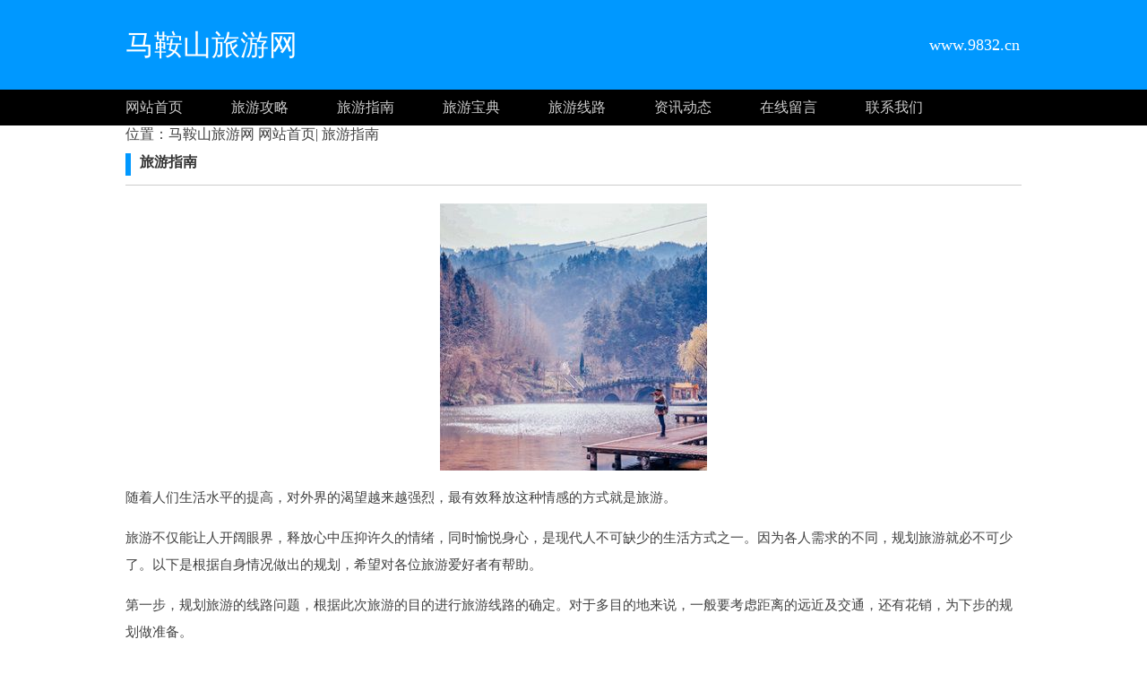

--- FILE ---
content_type: text/html;charset=UTF-8
request_url: http://www.9832.cn/ty-zhinan.html
body_size: 5677
content:





































<html>
<head>
<meta http-equiv="Content-Type" content="text/html; charset=utf-8" />

<title>旅游指南-马鞍山旅游网_马鞍山旅行网_马鞍山旅游攻略</title>

<link rel="stylesheet" href="//rcvip2.kuaimi.cc/static/kmsite-ty1/css/style.css" type="text/css" />

	
	
		<link rel="shortcut icon" href="//rcvip2.kuaimi.cc/static/favicon.ico">
	



 
<meta name="decorator" content="cms_default_kmty1"/>

<meta name="keywords" content="马鞍山旅游网,马鞍山旅游,马鞍山景点,全国特产,马鞍山网,马鞍山旅游攻略"/>
<meta name="description" content="马鞍山旅游网www.9832.cn是马鞍山地区有影响力的一个旅游资讯网站,提供马鞍山旅游、马鞍山旅游攻略、马鞍山旅游线路等旅游资讯信息服务。"/>


</head>
<body>
<!-- top -->
<div class="top_box">
  <div class="mainbox">
      <div class="logoTxt">马鞍山旅游网</div>
      <div class="lxTel">
							   www.9832.cn</div>
  </div>
</div>
<!-- top -->

<!-- nav -->
<div class="nav_box">
    <div class="mainbox">
     <div class="navlinks">
     <a href="/" class="">网站首页</a>
	 
	  
		 
			  <a href="ty-gonglue.html">旅游攻略</a>

			 
		 
			  <a href="ty-zhinan.html">旅游指南</a>

			 
		 
			  <a href="ty-baodian.html">旅游宝典</a>

			 
		 
			  <a href="ty-xianlu.html">旅游线路</a>

			 
     	 
	
	
	     <a href="zixun.html">资讯动态</a>
	     <a href="guestbook.html">在线留言</a>
     <a href="contact.html">联系我们</a>
     </div>
    </div>
</div>
<!-- nav -->




<!-- about -->
<div class="mainbox">


<i class="fa fa-user-o"></i>位置：马鞍山旅游网  <a href="/">网站首页</a>|<a href="ty-zhinan.html" target="_blank">
					
					旅游指南
					</a>
<div class="navTitle"><i></i><b>旅游指南</b></div>
<div class="kong20"></div>

<div align="center">
				
				   
              
               
			  
			 	 <img src="//rcvip2.kuaimi.cc/static/common_images/kminfo1/19.jpg" alt="" >
			  
            
		  
				 
				</div>
<div class="aboutinfo">

 
							
					  
              
			   
			      
			  
			<p>
	随着人们生活水平的提高，对外界的渴望越来越强烈，最有效释放这种情感的方式就是旅游。</p>
<p>
	旅游不仅能让人开阔眼界，释放心中压抑许久的情绪，同时愉悦身心，是现代人不可缺少的生活方式之一。因为各人需求的不同，规划旅游就必不可少了。以下是根据自身情况做出的规划，希望对各位旅游爱好者有帮助。</p>
<p>
	第一步，规划旅游的线路问题，根据此次旅游的目的进行旅游线路的确定。对于多目的地来说，一般要考虑距离的远近及交通，还有花销，为下步的规划做准备。</p>
<p>
	第二步，线路确定好之后，就是交通的考虑，多个目的地就得考虑交通的便利性，有利于节省开支，目的地的先后顺利就得有明确的规划了，以避免不必要的麻烦，影响旅游的心情就得不偿失了。</p>
<p>
	第三步，目的地确定好后，就可从目的地考虑当地是否有熟人。如果有就可以让其帮忙建议哪些地方适合游览，哪些地方值得去，另一个就是自己得做功课了，确定好此行的地点，不至于到了目的地乱了阵脚。</p>
<p>
	第四步，确定费用，统计此行关于门票，交通，住宿等各方面大概的费用，做到心中有数。 第五步，关于旅行的安排，选择好的旅行社，会省掉很多事情，那么旅行社选择大品牌的是非常好的。专业的指导旅行，更有利于增加旅行的乐趣。</p>
			   
			     
			   
			     
              
            		
							

</div>
</div>
<div class="kong20"></div>
<!-- about -->
   

      








<!-- BOT -->
<div class="bot_box">

 栏目导航:
	   <a href="/">首页</a>|

		
		  
		 
			  <a href="ty-gonglue.html">旅游攻略</a>|

			 
		 
			  <a href="ty-zhinan.html">旅游指南</a>|

			 
		 
			  <a href="ty-baodian.html">旅游宝典</a>|

			 
		 
			  <a href="ty-xianlu.html">旅游线路</a>|

			 
     	 

	   <a href="zixun.html">资讯动态</a>|
	   
	
            <a href="/guestbook.html" >意见建议</a> | 
			<a href="/contact.html" >联系我们</a> | 
	   <a href="/sitemap.xml" >网站地图</a> <br />
2023 版权所有 &copy; 马鞍山旅游网&nbsp;&nbsp;<a href="http://www.9832.cn" > http://www.9832.cn</a>
   


 
	    
			 </div>
			
	   
<!-- BOT -->

<!-- BAIDU  360 -->
<script>(function(){var bp=document.createElement('script');var curProtocol=window.location.protocol.split(':')[0];if(curProtocol === 'https'){bp.src = 'https://zz.bdstatic.com/linksubmit/push.js';}else{bp.src = 'http://push.zhanzhang.baidu.com/push.js';}var s=document.getElementsByTagName("script")[0];s.parentNode.insertBefore(bp,s);})();</script>
	<script>(function(){var src="https://jspassport.ssl.qhimg.com/11.0.1.js?d182b3f28525f2db83acfaaf6e696dba";document.write('<script src="'+src+'" id="sozz"><\/script>')})();</script>
<!-- BAIDU -->

 <center><font color="#000000"><p>
	马鞍山旅游网www.9832.cn是马鞍山地区有影响力的一个旅游资讯网站,提供马鞍山旅游、马鞍山旅游攻略、马鞍山旅游线路等旅游资讯信息服务。</p></font></center>
</body>
</html>

<div style="display:none">

  
    
    
  
  
  
  	

		
		
			
		
	
</div>
